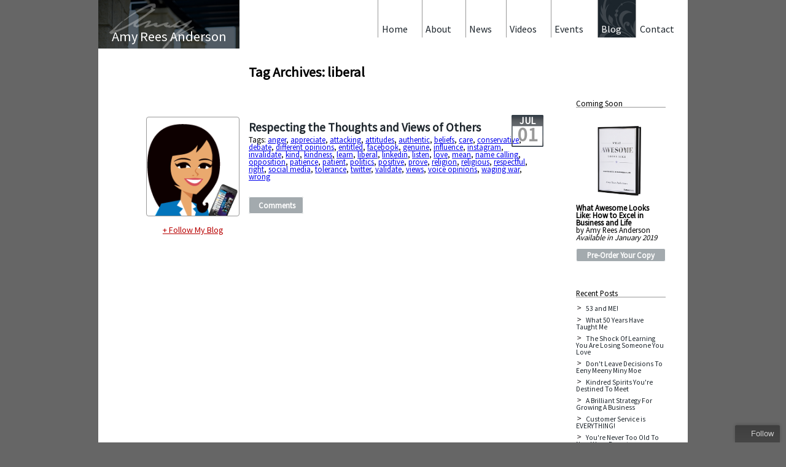

--- FILE ---
content_type: text/html; charset=UTF-8
request_url: http://www.amyreesanderson.com/blog/tag/liberal/
body_size: 10976
content:
<!DOCTYPE html>
<html lang="en-US">
<head>
<meta http-equiv="X-UA-Compatible" content="IE=edge" >
<meta http-equiv="content-type" content="text/html; charset="UTF-8" />
<meta name="viewport" content="width=device-width" />
<title>liberal  |  Amy Rees Anderson&#039;s Blog</title>
<meta http-equiv="content-language" content="en">
<meta name="keywords" content="amy rees anderson, business blog, entrepreneur, businesswoman, angel investor, CEO " />
<meta name="description" content="" />
<meta property="og:image" content="https://www.amyreesanderson.com/blog/wp-content/uploads/2013/08/Amy_Rees_Anderson_blackberry-150x150.png"/>
<link rel="stylesheet" type="text/css" href="http://www.amyreesanderson.com/blog/wp-content/themes/blankslate/style.css" />
<title>liberal &#8211; Amy Rees Anderson&#039;s Blog</title>
<meta name='robots' content='max-image-preview:large' />
	<style>img:is([sizes="auto" i], [sizes^="auto," i]) { contain-intrinsic-size: 3000px 1500px }</style>
	<link rel="alternate" type="application/rss+xml" title="Amy Rees Anderson&#039;s Blog &raquo; Feed" href="https://www.amyreesanderson.com/blog/feed/" />
<link rel="alternate" type="application/rss+xml" title="Amy Rees Anderson&#039;s Blog &raquo; Comments Feed" href="https://www.amyreesanderson.com/blog/comments/feed/" />
<link rel="alternate" type="application/rss+xml" title="Amy Rees Anderson&#039;s Blog &raquo; liberal Tag Feed" href="https://www.amyreesanderson.com/blog/tag/liberal/feed/" />
		<!-- This site uses the Google Analytics by ExactMetrics plugin v8.8.0 - Using Analytics tracking - https://www.exactmetrics.com/ -->
		<!-- Note: ExactMetrics is not currently configured on this site. The site owner needs to authenticate with Google Analytics in the ExactMetrics settings panel. -->
					<!-- No tracking code set -->
				<!-- / Google Analytics by ExactMetrics -->
		<script type="text/javascript">
/* <![CDATA[ */
window._wpemojiSettings = {"baseUrl":"https:\/\/s.w.org\/images\/core\/emoji\/16.0.1\/72x72\/","ext":".png","svgUrl":"https:\/\/s.w.org\/images\/core\/emoji\/16.0.1\/svg\/","svgExt":".svg","source":{"concatemoji":"http:\/\/www.amyreesanderson.com\/blog\/wp-includes\/js\/wp-emoji-release.min.js?ver=6.8.3"}};
/*! This file is auto-generated */
!function(s,n){var o,i,e;function c(e){try{var t={supportTests:e,timestamp:(new Date).valueOf()};sessionStorage.setItem(o,JSON.stringify(t))}catch(e){}}function p(e,t,n){e.clearRect(0,0,e.canvas.width,e.canvas.height),e.fillText(t,0,0);var t=new Uint32Array(e.getImageData(0,0,e.canvas.width,e.canvas.height).data),a=(e.clearRect(0,0,e.canvas.width,e.canvas.height),e.fillText(n,0,0),new Uint32Array(e.getImageData(0,0,e.canvas.width,e.canvas.height).data));return t.every(function(e,t){return e===a[t]})}function u(e,t){e.clearRect(0,0,e.canvas.width,e.canvas.height),e.fillText(t,0,0);for(var n=e.getImageData(16,16,1,1),a=0;a<n.data.length;a++)if(0!==n.data[a])return!1;return!0}function f(e,t,n,a){switch(t){case"flag":return n(e,"\ud83c\udff3\ufe0f\u200d\u26a7\ufe0f","\ud83c\udff3\ufe0f\u200b\u26a7\ufe0f")?!1:!n(e,"\ud83c\udde8\ud83c\uddf6","\ud83c\udde8\u200b\ud83c\uddf6")&&!n(e,"\ud83c\udff4\udb40\udc67\udb40\udc62\udb40\udc65\udb40\udc6e\udb40\udc67\udb40\udc7f","\ud83c\udff4\u200b\udb40\udc67\u200b\udb40\udc62\u200b\udb40\udc65\u200b\udb40\udc6e\u200b\udb40\udc67\u200b\udb40\udc7f");case"emoji":return!a(e,"\ud83e\udedf")}return!1}function g(e,t,n,a){var r="undefined"!=typeof WorkerGlobalScope&&self instanceof WorkerGlobalScope?new OffscreenCanvas(300,150):s.createElement("canvas"),o=r.getContext("2d",{willReadFrequently:!0}),i=(o.textBaseline="top",o.font="600 32px Arial",{});return e.forEach(function(e){i[e]=t(o,e,n,a)}),i}function t(e){var t=s.createElement("script");t.src=e,t.defer=!0,s.head.appendChild(t)}"undefined"!=typeof Promise&&(o="wpEmojiSettingsSupports",i=["flag","emoji"],n.supports={everything:!0,everythingExceptFlag:!0},e=new Promise(function(e){s.addEventListener("DOMContentLoaded",e,{once:!0})}),new Promise(function(t){var n=function(){try{var e=JSON.parse(sessionStorage.getItem(o));if("object"==typeof e&&"number"==typeof e.timestamp&&(new Date).valueOf()<e.timestamp+604800&&"object"==typeof e.supportTests)return e.supportTests}catch(e){}return null}();if(!n){if("undefined"!=typeof Worker&&"undefined"!=typeof OffscreenCanvas&&"undefined"!=typeof URL&&URL.createObjectURL&&"undefined"!=typeof Blob)try{var e="postMessage("+g.toString()+"("+[JSON.stringify(i),f.toString(),p.toString(),u.toString()].join(",")+"));",a=new Blob([e],{type:"text/javascript"}),r=new Worker(URL.createObjectURL(a),{name:"wpTestEmojiSupports"});return void(r.onmessage=function(e){c(n=e.data),r.terminate(),t(n)})}catch(e){}c(n=g(i,f,p,u))}t(n)}).then(function(e){for(var t in e)n.supports[t]=e[t],n.supports.everything=n.supports.everything&&n.supports[t],"flag"!==t&&(n.supports.everythingExceptFlag=n.supports.everythingExceptFlag&&n.supports[t]);n.supports.everythingExceptFlag=n.supports.everythingExceptFlag&&!n.supports.flag,n.DOMReady=!1,n.readyCallback=function(){n.DOMReady=!0}}).then(function(){return e}).then(function(){var e;n.supports.everything||(n.readyCallback(),(e=n.source||{}).concatemoji?t(e.concatemoji):e.wpemoji&&e.twemoji&&(t(e.twemoji),t(e.wpemoji)))}))}((window,document),window._wpemojiSettings);
/* ]]> */
</script>
<style id='wp-emoji-styles-inline-css' type='text/css'>

	img.wp-smiley, img.emoji {
		display: inline !important;
		border: none !important;
		box-shadow: none !important;
		height: 1em !important;
		width: 1em !important;
		margin: 0 0.07em !important;
		vertical-align: -0.1em !important;
		background: none !important;
		padding: 0 !important;
	}
</style>
<link rel='stylesheet' id='wp-block-library-css' href='http://www.amyreesanderson.com/blog/wp-includes/css/dist/block-library/style.min.css?ver=6.8.3' type='text/css' media='all' />
<style id='classic-theme-styles-inline-css' type='text/css'>
/*! This file is auto-generated */
.wp-block-button__link{color:#fff;background-color:#32373c;border-radius:9999px;box-shadow:none;text-decoration:none;padding:calc(.667em + 2px) calc(1.333em + 2px);font-size:1.125em}.wp-block-file__button{background:#32373c;color:#fff;text-decoration:none}
</style>
<style id='global-styles-inline-css' type='text/css'>
:root{--wp--preset--aspect-ratio--square: 1;--wp--preset--aspect-ratio--4-3: 4/3;--wp--preset--aspect-ratio--3-4: 3/4;--wp--preset--aspect-ratio--3-2: 3/2;--wp--preset--aspect-ratio--2-3: 2/3;--wp--preset--aspect-ratio--16-9: 16/9;--wp--preset--aspect-ratio--9-16: 9/16;--wp--preset--color--black: #000000;--wp--preset--color--cyan-bluish-gray: #abb8c3;--wp--preset--color--white: #ffffff;--wp--preset--color--pale-pink: #f78da7;--wp--preset--color--vivid-red: #cf2e2e;--wp--preset--color--luminous-vivid-orange: #ff6900;--wp--preset--color--luminous-vivid-amber: #fcb900;--wp--preset--color--light-green-cyan: #7bdcb5;--wp--preset--color--vivid-green-cyan: #00d084;--wp--preset--color--pale-cyan-blue: #8ed1fc;--wp--preset--color--vivid-cyan-blue: #0693e3;--wp--preset--color--vivid-purple: #9b51e0;--wp--preset--gradient--vivid-cyan-blue-to-vivid-purple: linear-gradient(135deg,rgba(6,147,227,1) 0%,rgb(155,81,224) 100%);--wp--preset--gradient--light-green-cyan-to-vivid-green-cyan: linear-gradient(135deg,rgb(122,220,180) 0%,rgb(0,208,130) 100%);--wp--preset--gradient--luminous-vivid-amber-to-luminous-vivid-orange: linear-gradient(135deg,rgba(252,185,0,1) 0%,rgba(255,105,0,1) 100%);--wp--preset--gradient--luminous-vivid-orange-to-vivid-red: linear-gradient(135deg,rgba(255,105,0,1) 0%,rgb(207,46,46) 100%);--wp--preset--gradient--very-light-gray-to-cyan-bluish-gray: linear-gradient(135deg,rgb(238,238,238) 0%,rgb(169,184,195) 100%);--wp--preset--gradient--cool-to-warm-spectrum: linear-gradient(135deg,rgb(74,234,220) 0%,rgb(151,120,209) 20%,rgb(207,42,186) 40%,rgb(238,44,130) 60%,rgb(251,105,98) 80%,rgb(254,248,76) 100%);--wp--preset--gradient--blush-light-purple: linear-gradient(135deg,rgb(255,206,236) 0%,rgb(152,150,240) 100%);--wp--preset--gradient--blush-bordeaux: linear-gradient(135deg,rgb(254,205,165) 0%,rgb(254,45,45) 50%,rgb(107,0,62) 100%);--wp--preset--gradient--luminous-dusk: linear-gradient(135deg,rgb(255,203,112) 0%,rgb(199,81,192) 50%,rgb(65,88,208) 100%);--wp--preset--gradient--pale-ocean: linear-gradient(135deg,rgb(255,245,203) 0%,rgb(182,227,212) 50%,rgb(51,167,181) 100%);--wp--preset--gradient--electric-grass: linear-gradient(135deg,rgb(202,248,128) 0%,rgb(113,206,126) 100%);--wp--preset--gradient--midnight: linear-gradient(135deg,rgb(2,3,129) 0%,rgb(40,116,252) 100%);--wp--preset--font-size--small: 13px;--wp--preset--font-size--medium: 20px;--wp--preset--font-size--large: 36px;--wp--preset--font-size--x-large: 42px;--wp--preset--spacing--20: 0.44rem;--wp--preset--spacing--30: 0.67rem;--wp--preset--spacing--40: 1rem;--wp--preset--spacing--50: 1.5rem;--wp--preset--spacing--60: 2.25rem;--wp--preset--spacing--70: 3.38rem;--wp--preset--spacing--80: 5.06rem;--wp--preset--shadow--natural: 6px 6px 9px rgba(0, 0, 0, 0.2);--wp--preset--shadow--deep: 12px 12px 50px rgba(0, 0, 0, 0.4);--wp--preset--shadow--sharp: 6px 6px 0px rgba(0, 0, 0, 0.2);--wp--preset--shadow--outlined: 6px 6px 0px -3px rgba(255, 255, 255, 1), 6px 6px rgba(0, 0, 0, 1);--wp--preset--shadow--crisp: 6px 6px 0px rgba(0, 0, 0, 1);}:where(.is-layout-flex){gap: 0.5em;}:where(.is-layout-grid){gap: 0.5em;}body .is-layout-flex{display: flex;}.is-layout-flex{flex-wrap: wrap;align-items: center;}.is-layout-flex > :is(*, div){margin: 0;}body .is-layout-grid{display: grid;}.is-layout-grid > :is(*, div){margin: 0;}:where(.wp-block-columns.is-layout-flex){gap: 2em;}:where(.wp-block-columns.is-layout-grid){gap: 2em;}:where(.wp-block-post-template.is-layout-flex){gap: 1.25em;}:where(.wp-block-post-template.is-layout-grid){gap: 1.25em;}.has-black-color{color: var(--wp--preset--color--black) !important;}.has-cyan-bluish-gray-color{color: var(--wp--preset--color--cyan-bluish-gray) !important;}.has-white-color{color: var(--wp--preset--color--white) !important;}.has-pale-pink-color{color: var(--wp--preset--color--pale-pink) !important;}.has-vivid-red-color{color: var(--wp--preset--color--vivid-red) !important;}.has-luminous-vivid-orange-color{color: var(--wp--preset--color--luminous-vivid-orange) !important;}.has-luminous-vivid-amber-color{color: var(--wp--preset--color--luminous-vivid-amber) !important;}.has-light-green-cyan-color{color: var(--wp--preset--color--light-green-cyan) !important;}.has-vivid-green-cyan-color{color: var(--wp--preset--color--vivid-green-cyan) !important;}.has-pale-cyan-blue-color{color: var(--wp--preset--color--pale-cyan-blue) !important;}.has-vivid-cyan-blue-color{color: var(--wp--preset--color--vivid-cyan-blue) !important;}.has-vivid-purple-color{color: var(--wp--preset--color--vivid-purple) !important;}.has-black-background-color{background-color: var(--wp--preset--color--black) !important;}.has-cyan-bluish-gray-background-color{background-color: var(--wp--preset--color--cyan-bluish-gray) !important;}.has-white-background-color{background-color: var(--wp--preset--color--white) !important;}.has-pale-pink-background-color{background-color: var(--wp--preset--color--pale-pink) !important;}.has-vivid-red-background-color{background-color: var(--wp--preset--color--vivid-red) !important;}.has-luminous-vivid-orange-background-color{background-color: var(--wp--preset--color--luminous-vivid-orange) !important;}.has-luminous-vivid-amber-background-color{background-color: var(--wp--preset--color--luminous-vivid-amber) !important;}.has-light-green-cyan-background-color{background-color: var(--wp--preset--color--light-green-cyan) !important;}.has-vivid-green-cyan-background-color{background-color: var(--wp--preset--color--vivid-green-cyan) !important;}.has-pale-cyan-blue-background-color{background-color: var(--wp--preset--color--pale-cyan-blue) !important;}.has-vivid-cyan-blue-background-color{background-color: var(--wp--preset--color--vivid-cyan-blue) !important;}.has-vivid-purple-background-color{background-color: var(--wp--preset--color--vivid-purple) !important;}.has-black-border-color{border-color: var(--wp--preset--color--black) !important;}.has-cyan-bluish-gray-border-color{border-color: var(--wp--preset--color--cyan-bluish-gray) !important;}.has-white-border-color{border-color: var(--wp--preset--color--white) !important;}.has-pale-pink-border-color{border-color: var(--wp--preset--color--pale-pink) !important;}.has-vivid-red-border-color{border-color: var(--wp--preset--color--vivid-red) !important;}.has-luminous-vivid-orange-border-color{border-color: var(--wp--preset--color--luminous-vivid-orange) !important;}.has-luminous-vivid-amber-border-color{border-color: var(--wp--preset--color--luminous-vivid-amber) !important;}.has-light-green-cyan-border-color{border-color: var(--wp--preset--color--light-green-cyan) !important;}.has-vivid-green-cyan-border-color{border-color: var(--wp--preset--color--vivid-green-cyan) !important;}.has-pale-cyan-blue-border-color{border-color: var(--wp--preset--color--pale-cyan-blue) !important;}.has-vivid-cyan-blue-border-color{border-color: var(--wp--preset--color--vivid-cyan-blue) !important;}.has-vivid-purple-border-color{border-color: var(--wp--preset--color--vivid-purple) !important;}.has-vivid-cyan-blue-to-vivid-purple-gradient-background{background: var(--wp--preset--gradient--vivid-cyan-blue-to-vivid-purple) !important;}.has-light-green-cyan-to-vivid-green-cyan-gradient-background{background: var(--wp--preset--gradient--light-green-cyan-to-vivid-green-cyan) !important;}.has-luminous-vivid-amber-to-luminous-vivid-orange-gradient-background{background: var(--wp--preset--gradient--luminous-vivid-amber-to-luminous-vivid-orange) !important;}.has-luminous-vivid-orange-to-vivid-red-gradient-background{background: var(--wp--preset--gradient--luminous-vivid-orange-to-vivid-red) !important;}.has-very-light-gray-to-cyan-bluish-gray-gradient-background{background: var(--wp--preset--gradient--very-light-gray-to-cyan-bluish-gray) !important;}.has-cool-to-warm-spectrum-gradient-background{background: var(--wp--preset--gradient--cool-to-warm-spectrum) !important;}.has-blush-light-purple-gradient-background{background: var(--wp--preset--gradient--blush-light-purple) !important;}.has-blush-bordeaux-gradient-background{background: var(--wp--preset--gradient--blush-bordeaux) !important;}.has-luminous-dusk-gradient-background{background: var(--wp--preset--gradient--luminous-dusk) !important;}.has-pale-ocean-gradient-background{background: var(--wp--preset--gradient--pale-ocean) !important;}.has-electric-grass-gradient-background{background: var(--wp--preset--gradient--electric-grass) !important;}.has-midnight-gradient-background{background: var(--wp--preset--gradient--midnight) !important;}.has-small-font-size{font-size: var(--wp--preset--font-size--small) !important;}.has-medium-font-size{font-size: var(--wp--preset--font-size--medium) !important;}.has-large-font-size{font-size: var(--wp--preset--font-size--large) !important;}.has-x-large-font-size{font-size: var(--wp--preset--font-size--x-large) !important;}
:where(.wp-block-post-template.is-layout-flex){gap: 1.25em;}:where(.wp-block-post-template.is-layout-grid){gap: 1.25em;}
:where(.wp-block-columns.is-layout-flex){gap: 2em;}:where(.wp-block-columns.is-layout-grid){gap: 2em;}
:root :where(.wp-block-pullquote){font-size: 1.5em;line-height: 1.6;}
</style>
<script type="text/javascript" src="http://www.amyreesanderson.com/blog/wp-includes/js/jquery/jquery.min.js?ver=3.7.1" id="jquery-core-js"></script>
<script type="text/javascript" src="http://www.amyreesanderson.com/blog/wp-includes/js/jquery/jquery-migrate.min.js?ver=3.4.1" id="jquery-migrate-js"></script>
<link rel="https://api.w.org/" href="https://www.amyreesanderson.com/blog/wp-json/" /><link rel="alternate" title="JSON" type="application/json" href="https://www.amyreesanderson.com/blog/wp-json/wp/v2/tags/6658" /><link rel="EditURI" type="application/rsd+xml" title="RSD" href="https://www.amyreesanderson.com/blog/xmlrpc.php?rsd" />
<meta name="generator" content="WordPress 6.8.3" />
<link href='https://fonts.googleapis.com/css?family=Source+Sans+Pro' rel='stylesheet' type='text/css'>
<script charset="utf-8" src="https://widgets.twimg.com/j/2/widget.js"></script>
<script type="text/javascript" src="https://ajax.googleapis.com/ajax/libs/jquery/1.7.0/jquery.min.js"></script>

<!--[if lt IE 9]>
	<script type="text/javascript" src="https://www.amyreesanderson.com/script/mediaqueries.js"></script>
	<script src="//html5shim.googlecode.com/svn/trunk/html5.js"></script>
	<style>#main-nav{display:none;}</style>
<![endif]-->
<!--[if IE]>
	<style>.entry-meta{top:8px;}</style>
<![endif]-->

<script type="text/javascript">var addthis_config = {"data_track_addressbar":true};</script>
<script type="text/javascript" src="https://s7.addthis.com/js/300/addthis_widget.js#pubid=ra-504785954fed9a3e"></script>

<script>
	 // DOM ready
	 $(function() {
	   
      // Create the dropdown base
      $("<select />").appendTo("#main-nav");
      
      // Create default option "Go to..."
      $("<option />", {
         "selected": "selected",
         "value"   : "",
         "text"    : "Go to..."
      }).appendTo("#main-nav select");
      
      // Populate dropdown with menu items
      $("#main-nav a").each(function() {
       var el = $(this);
       $("<option />", {
           "value"   : el.attr("href"),
           "text"    : el.text()
       }).appendTo("#main-nav select");
      });
      
	   // To make dropdown actually work
	   // To make more unobtrusive: https://css-tricks.com/4064-unobtrusive-page-changer/
      $("#main-nav select").change(function() {
        window.location = $(this).find("option:selected").val();
      });
	 
	 });
	</script>

<SCRIPT TYPE="text/javascript">
<!--
function popup(mylink, windowname)
{
if (! window.focus)return true;
var href;
if (typeof(mylink) == 'string')
   href=mylink;
else
   href=mylink.href;
window.open(href, windowname, 'width=700,height=500,scrollbars=yes');
return false;
}
//-->
</SCRIPT>

<script type="text/javascript">
function recordOutboundLink(link, category, action) {
try {
var myTracker=_gat._getTrackerByName();
_gaq.push(['myTracker._trackEvent', category , action ]);
setTimeout('document.location = "' + link.href + '"', 100)
}catch(err){}
}
</script>

</head>
<body class="archive tag tag-liberal tag-6658 wp-theme-blankslate">
<div class="wrapper" >
<div class="mobi-header">
    	<h1>Amy Rees Anderson</h1>
    </div>
    <div id="main-nav">
        <ul> 
            <li><a href="https://www.amyreesanderson.com/index.html">Home</a></li> 		 
            <li><a href="https://www.amyreesanderson.com/about.html">About</a></li>
            <li><a href="https://www.amyreesanderson.com/news.html">News</a></li> 
            <li><a href="https://www.amyreesanderson.com/videos.html">Videos</a></li> 
            <li><a href="https://www.amyreesanderson.com/events.html">Events</a></li> 
            <li><a href="https://www.amyreesanderson.com/blog/">Blog</a></li> 
            <li><a href="https://www.amyreesanderson.com/contact.html">Contact</a></li>             
        </ul>
    </div>

   <div class="left-col">

    <div class="logo">
    	<img src="/img/amy-secondary-hero.jpg"/>
        <h1>Amy Rees Anderson</h1>
    </div>

<div class="amy-avatar">
	<img src="https://www.amyreesanderson.com/blog/wp-content/uploads/2013/08/Amy_Rees_Anderson_blackberry-150x150.png"/><br/ >
	<a href="https://feedburner.google.com/fb/a/mailverify?uri=AmyReesAndersonsBlog&amp;loc=en_US" style="color:#B80000;font-family:Source Sans Pro;margin-top:12px;font-size:14px;display:block;text-align:center;" target="_blank" onClick="return popup(this, 'notes')" onClick="_gaq.push(['_trackEvent', 'subscribe', 'Follow-Blog']);">+ Follow My Blog</a>
</div>

    </div>

    <div class="wide-col">

    <div class="menu" > 
        <a href="https://www.amyreesanderson.com/contact.html" id="item"><div>Contact</div></a>
        <a href="https://www.amyreesanderson.com/blog/" id="selected"><div>Blog</div></a> 
        <a href="https://www.amyreesanderson.com/events.html" id="item"><div>Events</div></a>
        <a href="https://www.amyreesanderson.com/videos.html" id="item"><div>Videos</div></a>
        <a href="https://www.amyreesanderson.com/news.html" id="item"><div>News</div></a>
        <a href="https://www.amyreesanderson.com/about.html" id="item"><div>About</div></a>
		<a href="https://www.amyreesanderson.com/index.html" id="item"><div>Home</div></a> 
    </div>

<div class="content">
<section id="wp-branding">
<div id="blog-title"><a href="https://www.amyreesanderson.com/blog/" title="Amy Rees Anderson&#039;s Blog" rel="home">Amy Rees Anderson&#039;s Blog</a></div>
<div id="blog-description"></div>
</section>
<div id="container"><section id="content" role="main">
<header class="header">
<h1 class="entry-title">Tag Archives: liberal</h1>
</header>
<article id="post-5740" class="post-5740 post type-post status-publish format-standard has-post-thumbnail hentry category-uncategorized tag-anger tag-appreciate tag-attacking tag-attitudes tag-authentic tag-beliefs tag-care tag-conservative tag-debate tag-different-opinions tag-entitled tag-facebook tag-genuine tag-influence tag-instagram tag-invalidate tag-kind tag-kindness tag-learn tag-liberal tag-linkedin tag-listen tag-love tag-mean tag-name-calling tag-opposition tag-patience tag-patient tag-politics tag-positive tag-prove tag-religion tag-religious tag-respectful tag-right tag-social-media tag-tolerance tag-twitter tag-validate tag-views tag-voice-opinions tag-waging-war tag-wrong">

<header>

<h2 class="entry-title"><a href="https://www.amyreesanderson.com/blog/respecting-the-thoughts-and-views-of-others/" title="Respecting the Thoughts and Views of Others" rel="bookmark">Respecting the Thoughts and Views of Others</a></h2> 

<section class="entry-meta">

<span class="entry-date"><title="Jul-01">Jul</span><span class="entry-date-day"><br />01</span>

</section>
</header>

<section class="entry-summary">
<p>I get that when people are passionate about their beliefs they want to share them with others and I think that is an awesome thing if it’s done in a positive way! In all my years of being a leader in the business world I have never once seen anyone be influenced by angry words [&hellip;]</p>
</section>
<footer class="entry-footer">

<span class="cat-links">Categories: <a href="https://www.amyreesanderson.com/blog/category/uncategorized/" rel="category tag">Uncategorized</a></span>

<span class="tag-links">Tags: <a href="https://www.amyreesanderson.com/blog/tag/anger/" rel="tag">anger</a>, <a href="https://www.amyreesanderson.com/blog/tag/appreciate/" rel="tag">appreciate</a>, <a href="https://www.amyreesanderson.com/blog/tag/attacking/" rel="tag">attacking</a>, <a href="https://www.amyreesanderson.com/blog/tag/attitudes/" rel="tag">attitudes</a>, <a href="https://www.amyreesanderson.com/blog/tag/authentic/" rel="tag">authentic</a>, <a href="https://www.amyreesanderson.com/blog/tag/beliefs/" rel="tag">beliefs</a>, <a href="https://www.amyreesanderson.com/blog/tag/care/" rel="tag">care</a>, <a href="https://www.amyreesanderson.com/blog/tag/conservative/" rel="tag">conservative</a>, <a href="https://www.amyreesanderson.com/blog/tag/debate/" rel="tag">debate</a>, <a href="https://www.amyreesanderson.com/blog/tag/different-opinions/" rel="tag">different opinions</a>, <a href="https://www.amyreesanderson.com/blog/tag/entitled/" rel="tag">entitled</a>, <a href="https://www.amyreesanderson.com/blog/tag/facebook/" rel="tag">facebook</a>, <a href="https://www.amyreesanderson.com/blog/tag/genuine/" rel="tag">genuine</a>, <a href="https://www.amyreesanderson.com/blog/tag/influence/" rel="tag">influence</a>, <a href="https://www.amyreesanderson.com/blog/tag/instagram/" rel="tag">instagram</a>, <a href="https://www.amyreesanderson.com/blog/tag/invalidate/" rel="tag">invalidate</a>, <a href="https://www.amyreesanderson.com/blog/tag/kind/" rel="tag">kind</a>, <a href="https://www.amyreesanderson.com/blog/tag/kindness/" rel="tag">kindness</a>, <a href="https://www.amyreesanderson.com/blog/tag/learn/" rel="tag">learn</a>, <a href="https://www.amyreesanderson.com/blog/tag/liberal/" rel="tag">liberal</a>, <a href="https://www.amyreesanderson.com/blog/tag/linkedin/" rel="tag">linkedin</a>, <a href="https://www.amyreesanderson.com/blog/tag/listen/" rel="tag">listen</a>, <a href="https://www.amyreesanderson.com/blog/tag/love/" rel="tag">love</a>, <a href="https://www.amyreesanderson.com/blog/tag/mean/" rel="tag">mean</a>, <a href="https://www.amyreesanderson.com/blog/tag/name-calling/" rel="tag">name calling</a>, <a href="https://www.amyreesanderson.com/blog/tag/opposition/" rel="tag">opposition</a>, <a href="https://www.amyreesanderson.com/blog/tag/patience/" rel="tag">patience</a>, <a href="https://www.amyreesanderson.com/blog/tag/patient/" rel="tag">patient</a>, <a href="https://www.amyreesanderson.com/blog/tag/politics/" rel="tag">politics</a>, <a href="https://www.amyreesanderson.com/blog/tag/positive/" rel="tag">positive</a>, <a href="https://www.amyreesanderson.com/blog/tag/prove/" rel="tag">prove</a>, <a href="https://www.amyreesanderson.com/blog/tag/religion/" rel="tag">religion</a>, <a href="https://www.amyreesanderson.com/blog/tag/religious/" rel="tag">religious</a>, <a href="https://www.amyreesanderson.com/blog/tag/respectful/" rel="tag">respectful</a>, <a href="https://www.amyreesanderson.com/blog/tag/right/" rel="tag">right</a>, <a href="https://www.amyreesanderson.com/blog/tag/social-media/" rel="tag">social media</a>, <a href="https://www.amyreesanderson.com/blog/tag/tolerance/" rel="tag">tolerance</a>, <a href="https://www.amyreesanderson.com/blog/tag/twitter/" rel="tag">twitter</a>, <a href="https://www.amyreesanderson.com/blog/tag/validate/" rel="tag">validate</a>, <a href="https://www.amyreesanderson.com/blog/tag/views/" rel="tag">views</a>, <a href="https://www.amyreesanderson.com/blog/tag/voice-opinions/" rel="tag">voice opinions</a>, <a href="https://www.amyreesanderson.com/blog/tag/waging-war/" rel="tag">waging war</a>, <a href="https://www.amyreesanderson.com/blog/tag/wrong/" rel="tag">wrong</a></span>

<span class="meta-sep"><br/><br/></span> <span class="comments-link"><a href="https://www.amyreesanderson.com/blog/respecting-the-thoughts-and-views-of-others/#comments">Comments</a></span>
</footer> 
</article></section>
</div>
</div>
        <div class="right-col">
			Coming Soon
		<div class="right-box book">
			<img src="/img/What-Awesome-Looks-Like.png">
			<div><b>What Awesome Looks Like: How to Excel in Business and Life</b><div>by Amy Rees Anderson</div></div>
			<div><i>Available in January 2019</i></div>
			<div><a class="book-link" href="https://www.amazon.com/What-Awesome-Looks-Like-Business/dp/1946633763">Pre-Order Your Copy</a></div>
		</div>
	Recent Posts
		<div class="right-box-nobg" id="recent" >
	
		<ul>
			<li><a href="https://www.amyreesanderson.com/blog/53-and-me/" title="Look 53 and ME!" >53 and ME!</a> </li> <li><a href="https://www.amyreesanderson.com/blog/what-50-years-have-taught-me/" title="Look What 50 Years Have Taught Me" >What 50 Years Have Taught Me</a> </li> <li><a href="https://www.amyreesanderson.com/blog/the-shock-of-learning-you-are-losing-someone-you-love/" title="Look The Shock Of Learning You Are Losing Someone You Love" >The Shock Of Learning You Are Losing Someone You Love</a> </li> <li><a href="https://www.amyreesanderson.com/blog/dont-leave-decisions-to-eeny-meeny-miny-moe/" title="Look Don&#039;t Leave Decisions To Eeny Meeny Miny Moe" >Don't Leave Decisions To Eeny Meeny Miny Moe</a> </li> <li><a href="https://www.amyreesanderson.com/blog/kindred-spirits-youre-destined-to-meet/" title="Look Kindred Spirits You&#039;re Destined To Meet" >Kindred Spirits You're Destined To Meet</a> </li> <li><a href="https://www.amyreesanderson.com/blog/a-brilliant-strategy-for-growing-a-business/" title="Look A Brilliant Strategy For Growing A Business" >A Brilliant Strategy For Growing A Business</a> </li> <li><a href="https://www.amyreesanderson.com/blog/customer-service-is-everything/" title="Look Customer Service is EVERYTHING!" >Customer Service is EVERYTHING!</a> </li> <li><a href="https://www.amyreesanderson.com/blog/youre-never-too-old-to-need-your-parents/" title="Look You&#039;re Never Too Old To Need Your Parents" >You're Never Too Old To Need Your Parents</a> </li> <li><a href="https://www.amyreesanderson.com/blog/valuable-advice-for-husbands/" title="Look Valuable Advice For Husbands" >Valuable Advice For Husbands</a> </li> <li><a href="https://www.amyreesanderson.com/blog/when-good-people-come-together-great-things-happen/" title="Look When Good People Come Together, Great Things Happen" >When Good People Come Together, Great Things Happen</a> </li> 		</ul>
		</div>
		<div class="clear"></div>
	Archives
		<div class="right-box-nobg" id="archive">

			<ul>
				<li><a href='https://www.amyreesanderson.com/blog/2024/09/'>September 2024</a></li>
	<li><a href='https://www.amyreesanderson.com/blog/2021/09/'>September 2021</a></li>
	<li><a href='https://www.amyreesanderson.com/blog/2021/03/'>March 2021</a></li>
	<li><a href='https://www.amyreesanderson.com/blog/2021/02/'>February 2021</a></li>
	<li><a href='https://www.amyreesanderson.com/blog/2021/01/'>January 2021</a></li>
	<li><a href='https://www.amyreesanderson.com/blog/2020/12/'>December 2020</a></li>
	<li><a href='https://www.amyreesanderson.com/blog/2020/11/'>November 2020</a></li>
	<li><a href='https://www.amyreesanderson.com/blog/2020/10/'>October 2020</a></li>
	<li><a href='https://www.amyreesanderson.com/blog/2020/09/'>September 2020</a></li>
	<li><a href='https://www.amyreesanderson.com/blog/2020/08/'>August 2020</a></li>
	<li><a href='https://www.amyreesanderson.com/blog/2020/07/'>July 2020</a></li>
	<li><a href='https://www.amyreesanderson.com/blog/2020/06/'>June 2020</a></li>
	<li><a href='https://www.amyreesanderson.com/blog/2020/05/'>May 2020</a></li>
	<li><a href='https://www.amyreesanderson.com/blog/2020/04/'>April 2020</a></li>
	<li><a href='https://www.amyreesanderson.com/blog/2020/03/'>March 2020</a></li>
	<li><a href='https://www.amyreesanderson.com/blog/2020/02/'>February 2020</a></li>
	<li><a href='https://www.amyreesanderson.com/blog/2020/01/'>January 2020</a></li>
	<li><a href='https://www.amyreesanderson.com/blog/2019/12/'>December 2019</a></li>
	<li><a href='https://www.amyreesanderson.com/blog/2019/11/'>November 2019</a></li>
	<li><a href='https://www.amyreesanderson.com/blog/2019/10/'>October 2019</a></li>
	<li><a href='https://www.amyreesanderson.com/blog/2019/09/'>September 2019</a></li>
	<li><a href='https://www.amyreesanderson.com/blog/2019/08/'>August 2019</a></li>
	<li><a href='https://www.amyreesanderson.com/blog/2019/07/'>July 2019</a></li>
	<li><a href='https://www.amyreesanderson.com/blog/2019/06/'>June 2019</a></li>
	<li><a href='https://www.amyreesanderson.com/blog/2019/05/'>May 2019</a></li>
	<li><a href='https://www.amyreesanderson.com/blog/2019/04/'>April 2019</a></li>
	<li><a href='https://www.amyreesanderson.com/blog/2019/03/'>March 2019</a></li>
	<li><a href='https://www.amyreesanderson.com/blog/2019/02/'>February 2019</a></li>
	<li><a href='https://www.amyreesanderson.com/blog/2019/01/'>January 2019</a></li>
	<li><a href='https://www.amyreesanderson.com/blog/2018/12/'>December 2018</a></li>
	<li><a href='https://www.amyreesanderson.com/blog/2018/11/'>November 2018</a></li>
	<li><a href='https://www.amyreesanderson.com/blog/2018/10/'>October 2018</a></li>
	<li><a href='https://www.amyreesanderson.com/blog/2018/09/'>September 2018</a></li>
	<li><a href='https://www.amyreesanderson.com/blog/2018/08/'>August 2018</a></li>
	<li><a href='https://www.amyreesanderson.com/blog/2018/07/'>July 2018</a></li>
	<li><a href='https://www.amyreesanderson.com/blog/2018/06/'>June 2018</a></li>
	<li><a href='https://www.amyreesanderson.com/blog/2018/05/'>May 2018</a></li>
	<li><a href='https://www.amyreesanderson.com/blog/2018/04/'>April 2018</a></li>
	<li><a href='https://www.amyreesanderson.com/blog/2018/03/'>March 2018</a></li>
	<li><a href='https://www.amyreesanderson.com/blog/2018/02/'>February 2018</a></li>
	<li><a href='https://www.amyreesanderson.com/blog/2018/01/'>January 2018</a></li>
	<li><a href='https://www.amyreesanderson.com/blog/2017/12/'>December 2017</a></li>
	<li><a href='https://www.amyreesanderson.com/blog/2017/11/'>November 2017</a></li>
	<li><a href='https://www.amyreesanderson.com/blog/2017/10/'>October 2017</a></li>
	<li><a href='https://www.amyreesanderson.com/blog/2017/09/'>September 2017</a></li>
	<li><a href='https://www.amyreesanderson.com/blog/2017/08/'>August 2017</a></li>
	<li><a href='https://www.amyreesanderson.com/blog/2017/07/'>July 2017</a></li>
	<li><a href='https://www.amyreesanderson.com/blog/2017/06/'>June 2017</a></li>
	<li><a href='https://www.amyreesanderson.com/blog/2017/05/'>May 2017</a></li>
	<li><a href='https://www.amyreesanderson.com/blog/2017/04/'>April 2017</a></li>
	<li><a href='https://www.amyreesanderson.com/blog/2017/03/'>March 2017</a></li>
	<li><a href='https://www.amyreesanderson.com/blog/2017/02/'>February 2017</a></li>
	<li><a href='https://www.amyreesanderson.com/blog/2017/01/'>January 2017</a></li>
	<li><a href='https://www.amyreesanderson.com/blog/2016/12/'>December 2016</a></li>
	<li><a href='https://www.amyreesanderson.com/blog/2016/11/'>November 2016</a></li>
	<li><a href='https://www.amyreesanderson.com/blog/2016/10/'>October 2016</a></li>
	<li><a href='https://www.amyreesanderson.com/blog/2016/09/'>September 2016</a></li>
	<li><a href='https://www.amyreesanderson.com/blog/2016/08/'>August 2016</a></li>
	<li><a href='https://www.amyreesanderson.com/blog/2016/07/'>July 2016</a></li>
	<li><a href='https://www.amyreesanderson.com/blog/2016/06/'>June 2016</a></li>
	<li><a href='https://www.amyreesanderson.com/blog/2016/05/'>May 2016</a></li>
	<li><a href='https://www.amyreesanderson.com/blog/2016/04/'>April 2016</a></li>
	<li><a href='https://www.amyreesanderson.com/blog/2016/03/'>March 2016</a></li>
	<li><a href='https://www.amyreesanderson.com/blog/2016/02/'>February 2016</a></li>
	<li><a href='https://www.amyreesanderson.com/blog/2016/01/'>January 2016</a></li>
	<li><a href='https://www.amyreesanderson.com/blog/2015/12/'>December 2015</a></li>
	<li><a href='https://www.amyreesanderson.com/blog/2015/11/'>November 2015</a></li>
	<li><a href='https://www.amyreesanderson.com/blog/2015/10/'>October 2015</a></li>
	<li><a href='https://www.amyreesanderson.com/blog/2015/09/'>September 2015</a></li>
	<li><a href='https://www.amyreesanderson.com/blog/2015/08/'>August 2015</a></li>
	<li><a href='https://www.amyreesanderson.com/blog/2015/07/'>July 2015</a></li>
	<li><a href='https://www.amyreesanderson.com/blog/2015/06/'>June 2015</a></li>
	<li><a href='https://www.amyreesanderson.com/blog/2015/05/'>May 2015</a></li>
	<li><a href='https://www.amyreesanderson.com/blog/2015/04/'>April 2015</a></li>
	<li><a href='https://www.amyreesanderson.com/blog/2015/03/'>March 2015</a></li>
	<li><a href='https://www.amyreesanderson.com/blog/2015/02/'>February 2015</a></li>
	<li><a href='https://www.amyreesanderson.com/blog/2015/01/'>January 2015</a></li>
	<li><a href='https://www.amyreesanderson.com/blog/2014/12/'>December 2014</a></li>
	<li><a href='https://www.amyreesanderson.com/blog/2014/11/'>November 2014</a></li>
	<li><a href='https://www.amyreesanderson.com/blog/2014/10/'>October 2014</a></li>
	<li><a href='https://www.amyreesanderson.com/blog/2014/09/'>September 2014</a></li>
	<li><a href='https://www.amyreesanderson.com/blog/2014/08/'>August 2014</a></li>
	<li><a href='https://www.amyreesanderson.com/blog/2014/07/'>July 2014</a></li>
	<li><a href='https://www.amyreesanderson.com/blog/2014/06/'>June 2014</a></li>
	<li><a href='https://www.amyreesanderson.com/blog/2014/05/'>May 2014</a></li>
	<li><a href='https://www.amyreesanderson.com/blog/2014/04/'>April 2014</a></li>
	<li><a href='https://www.amyreesanderson.com/blog/2014/03/'>March 2014</a></li>
	<li><a href='https://www.amyreesanderson.com/blog/2014/02/'>February 2014</a></li>
	<li><a href='https://www.amyreesanderson.com/blog/2014/01/'>January 2014</a></li>
	<li><a href='https://www.amyreesanderson.com/blog/2013/12/'>December 2013</a></li>
	<li><a href='https://www.amyreesanderson.com/blog/2013/11/'>November 2013</a></li>
	<li><a href='https://www.amyreesanderson.com/blog/2013/10/'>October 2013</a></li>
	<li><a href='https://www.amyreesanderson.com/blog/2013/09/'>September 2013</a></li>
	<li><a href='https://www.amyreesanderson.com/blog/2013/08/'>August 2013</a></li>
	<li><a href='https://www.amyreesanderson.com/blog/2013/07/'>July 2013</a></li>
	<li><a href='https://www.amyreesanderson.com/blog/2013/06/'>June 2013</a></li>
	<li><a href='https://www.amyreesanderson.com/blog/2013/05/'>May 2013</a></li>
	<li><a href='https://www.amyreesanderson.com/blog/2013/04/'>April 2013</a></li>
	<li><a href='https://www.amyreesanderson.com/blog/2013/03/'>March 2013</a></li>
	<li><a href='https://www.amyreesanderson.com/blog/2013/02/'>February 2013</a></li>
	<li><a href='https://www.amyreesanderson.com/blog/2013/01/'>January 2013</a></li>
	<li><a href='https://www.amyreesanderson.com/blog/2012/12/'>December 2012</a></li>
	<li><a href='https://www.amyreesanderson.com/blog/2012/11/'>November 2012</a></li>
	<li><a href='https://www.amyreesanderson.com/blog/2012/10/'>October 2012</a></li>
	<li><a href='https://www.amyreesanderson.com/blog/2012/09/'>September 2012</a></li>
	<li><a href='https://www.amyreesanderson.com/blog/2012/08/'>August 2012</a></li>
	<li><a href='https://www.amyreesanderson.com/blog/2012/07/'>July 2012</a></li>
			</ul>
			<br />
			<form role="search" method="get" id="searchform" class="searchform" action="https://www.amyreesanderson.com/blog/">
				<div>
					<label class="screen-reader-text" for="s">Search for:</label>
					<input type="text" value="" name="s" id="s" />
					<input type="submit" id="searchsubmit" value="Search" />
				</div>
			</form>
		</div>
	<div class="clear"></div>
        Follow Me
        	<div class="right-box">
				<a href="http://www.twitter.com/amyreesanderson" class="twitter"></a> 
				<a href="http://www.facebook.com/#!/amyreesanderson" class="facebook"></a> 
				<a href="http://www.linkedin.com/in/amyreesanderson" class="linkedin"></a>                                        
            </div>
         RSS Feed
        	<div class="right-box">
            	<a href="https://www.amyreesanderson.com/blog/index.php?feed=rss2" class="subscribe"></a> 
                <p><strong>Subscribe</strong> to the RSS <br />feed for Amy's blog</p>        
            </div>            
         Awards
        	<div class="right-box">
			<img src="https://www.amyreesanderson.com/img/byu-cet-eofy.png" />
                	<img src="https://www.amyreesanderson.com/img/EnYEofY.png" />
            		<img src="https://www.amyreesanderson.com/img/CEOoftheYEAR.png" />         
            </div> 

<aside id="sidebar" role="complementary">
</aside></div>

<div class="clear"></div>

    <br />

    <br />

	<div class="footer">

    	<p>&copy; 2012 Amy Rees Anderson</p>

    	<ul>

            <li><a href="https://www.amyreesanderson.com/index.html">Home</a></li> 

            <li>|</li>

            <li><a href="https://www.amyreesanderson.com/sitemap.html">Sitemap</a></li>

            <li>|</li>

            <li><a href="https://www.amyreesanderson.com/blog/">Blog</a></li>

            <li>|</li>

            <li><a href="https://www.amyreesanderson.com/contact.html">Contact</a></li>

        </ul>

     </div>

<script type="speculationrules">
{"prefetch":[{"source":"document","where":{"and":[{"href_matches":"\/blog\/*"},{"not":{"href_matches":["\/blog\/wp-*.php","\/blog\/wp-admin\/*","\/blog\/wp-content\/uploads\/*","\/blog\/wp-content\/*","\/blog\/wp-content\/plugins\/*","\/blog\/wp-content\/themes\/blankslate\/*","\/blog\/*\\?(.+)"]}},{"not":{"selector_matches":"a[rel~=\"nofollow\"]"}},{"not":{"selector_matches":".no-prefetch, .no-prefetch a"}}]},"eagerness":"conservative"}]}
</script>
<style type="text/css" media="screen">
  #bit, #bit * {}
  #bit {
      bottom: -300px;
      font: 13px "Helvetica Neue",sans-serif;
      position: fixed;
      right: 10px;
      z-index: 999999;
      width: 230px;
  }
  
  .loggedout-follow-typekit {
      margin-right: 4.5em;
  }
  
  #bit a.bsub {
      background-color: #464646;
      background-image: -moz-linear-gradient(center bottom , #3F3F3F, #464646 5px);
      background: -webkit-gradient(linear, left top, left bottom, from(#3F3F3F), to(#464646));
      filter:  progid:DXImageTransform.Microsoft.gradient(startColorstr='#3F3F3F', endColorstr='#464646');    

      border: 0 none;
      box-shadow: 0 -1px 5px rgba(0, 0, 0, 0.2);
      color: #CCCCCC;
      display: block;
      float: right;
      font: 13px/28px "Helvetica Neue",sans-serif;
      letter-spacing: normal;
      outline-style: none;
      outline-width: 0;
      overflow: hidden;
      padding: 0 10px 0 8px;
      text-decoration: none !important;
      text-shadow: 0 -1px 0 #444444;
  }
  
  #bit a.bsub {
      border-radius: 2px 2px 0 0;
  }
  
  #bit a.bsub span {
      background-attachment: scroll;
      background-clip: border-box;
      background-color: transparent;
      background-image: url(https://www.amyreesanderson.com/blog/wp-content/plugins/follow-button-for-jetpack/plus.png);
      background-origin: padding-box;
      background-position: 2px 3px;
      background-repeat: no-repeat;
      background-size: 20% auto;
      padding-left: 18px;
  }
  
  #bit a:hover span, #bit a.bsub.open span {
      /*background-position: 0 -117px;*/
      color: #FFFFFF !important;
  }
  
  #bit a.bsub.open {
      background: none repeat scroll 0 0 #333333;
  }
  
  #bitsubscribe {
      background: none repeat scroll 0 0 #464646;
      border-radius: 2px 0 0 0;
      color: #FFFFFF;
      margin-top: 27px;
      padding: 15px;
      width: 200px;
      float: right;
      margin-top: 0;
  }
  
  div#bitsubscribe.open {
      box-shadow: 0 0 8px rgba(0, 0, 0, 0.5);
  }
  
  #bitsubscribe div {
      overflow: hidden;
  }
  
  #bit h3, #bit #bitsubscribe h3 {
      color: #FFFFFF;
      font-family: "Helvetica Neue",Helvetica,Arial,sans-serif;
      font-size: 20px;
      font-weight: 300;
      margin: 0 0 0.5em !important;
      text-align: left;
      text-shadow: 0 1px 0 #333333;
  }
  
  #bit #bitsubscribe p {
      color: #FFFFFF;
      font: 300 15px/1.3em "Helvetica Neue",Helvetica,Arial,sans-serif;
      margin: 0 0 1em;
      text-shadow: 0 1px 0 #333333;
  }
  
  #bitsubscribe p a {
      margin: 20px 0 0;
  }
  
  #bit #bitsubscribe p.bit-follow-count {
      font-size: 13px;
  }
  
  #bitsubscribe input[type="submit"] {
      -moz-transition: all 0.25s ease-in-out 0s;
      -webkit-transition: all 0.25s ease-in-out 0s;
      -o-transition: all 0.25s ease-in-out 0s;
      -ms-transition: all 0.25s ease-in-out 0s;
      transition: all 0.25s ease-in-out 0s;   
      background: -moz-linear-gradient(center top , #333333 0%, #111111 100%) repeat scroll 0 0 transparent;
      background: -webkit-gradient(linear, left top, left bottom, from(#333333), to(#111111));
      filter:  progid:DXImageTransform.Microsoft.gradient(startColorstr='#333333', endColorstr='#111111');    

      border: 1px solid #282828;
      border-radius: 11px 11px 11px 11px;
      box-shadow: 0 1px 0 #444444 inset;
      color: #CCCCCC;
      padding: 2px 20px;
      text-decoration: none;
      text-shadow: 0 1px 0 #000000;
  }
  
  #bitsubscribe input[type="submit"]:hover {
      background: -moz-linear-gradient(center top , #333333 0%, #222222 100%) repeat scroll 0 0 transparent;
      box-shadow: 0 1px 0 #4F4F4F inset;
      color: #FFFFFF;
      text-decoration: none;
  }
  
  #bitsubscribe input[type="submit"]:active {
      background: -moz-linear-gradient(center top , #111111 0%, #222222 100%) repeat scroll 0 0 transparent;
      box-shadow: 0 -1px 0 #333333 inset;
      color: #AAAAAA;
      text-decoration: none;
  }
  
  #bitsubscribe input[type="text"] {
      border-radius: 3px 3px 3px 3px;
      font: 300 15px "Helvetica Neue",Helvetica,Arial,sans-serif;
  }
  
  #bitsubscribe input[type="text"]:focus {
      border: 1px solid #000000;
  }
  
  #bitsubscribe.open {
      display: block;
  }
  
  #bsub-subscribe-button {
      margin: 0 auto;
      text-align: center;
  }
  
  #bitsubscribe #bsub-credit {
      border-top: 1px solid #3C3C3C;
      font: 11px "Helvetica Neue",sans-serif;
      margin: 0 0 -15px;
      padding: 7px 0;
      text-align: center;
  }
  
  #bitsubscribe #bsub-credit a {
      background: none repeat scroll 0 0 transparent;
      color: #AAAAAA;
      text-decoration: none;
      text-shadow: 0 1px 0 #262626;
  }
  
  #bitsubscribe #bsub-credit a:hover {
      background: none repeat scroll 0 0 transparent;
      color: #FFFFFF;
  }
</style>    

<script type="text/javascript" charset="utf-8">
  jQuery.extend(jQuery.easing, {
      easeOutCubic: function (x, t, b, c, d) {
          return c * ((t = t / d - 1) * t * t + 1) + b;
      }
  });
  jQuery(document).ready(function () {
      var isopen = false,
          bitHeight = jQuery('#bitsubscribe').height();
      setTimeout(function () {
          jQuery('#bit').animate({
              bottom: '-' + bitHeight - 30 + 'px'
          }, 200);
      }, 300);
      jQuery('#bit a.bsub').click(function () {
          if (!isopen) {
              isopen = true;
              jQuery('#bit a.bsub').addClass('open');
              jQuery('#bit #bitsubscribe').addClass('open')
              jQuery('#bit').stop();
              jQuery('#bit').animate({
                  bottom: '0px'
              }, {
                  duration: 400,
                  easing: "easeOutCubic"
              });
          } else {
              isopen = false;
              jQuery('#bit').stop();
              jQuery('#bit').animate({
                  bottom: '-' + bitHeight - 30 + 'px'
              }, 200, function () {
                  jQuery('#bit a.bsub').removeClass('open');
                  jQuery('#bit #bitsubscribe').removeClass('open');
              });
          }
      });
  });
</script>

<div id="bit" class="">
  <a class="bsub" href="javascript:void(0)"><span id='bsub-text'>Follow</span></a>
  
  <div id="bitsubscribe">
    <h3><label for="loggedout-follow-field">Follow Amy Rees Anderson&#039;s Blog</label></h3>
  <p>Get every new post delivered to your Inbox</p> 
    <p>Join other followers</p>
    <form style="padding:3px;text-align:center;" action="https://feedburner.google.com/fb/a/mailverify " method="post" target="popupwindow" onsubmit="window.open('https://feedburner.google.com/fb/a/mailverify ?uri=AmyReesAndersonsBlog', 'popupwindow', 'scrollbars=yes,width=550,height=520');return true"><p><input type="text" style="width:183px" name="email" value="Enter email address" onfocus='this.value=(this.value=="Enter email address") ? "" : this.value;' onblur='this.value=(this.value=="") ? "Enter email address" : this.value;'/></p><input type="hidden" value="AmyReesAndersonsBlog" name="uri"/><input type="hidden" name="loc" value="en_US"/><input type="submit" value="Subscribe" /></form>        </div>
</div>

</body>

<script>'undefined'=== typeof _trfq || (window._trfq = []);'undefined'=== typeof _trfd && (window._trfd=[]),_trfd.push({'tccl.baseHost':'secureserver.net'},{'ap':'cpsh-oh'},{'server':'p3plzcpnl506316'},{'dcenter':'p3'},{'cp_id':'5811899'},{'cp_cl':'8'}) // Monitoring performance to make your website faster. If you want to opt-out, please contact web hosting support.</script><script src='https://img1.wsimg.com/traffic-assets/js/tccl.min.js'></script></html>

--- FILE ---
content_type: text/css
request_url: https://www.amyreesanderson.com/blog/wp-content/themes/blankslate/style.css
body_size: 5212
content:
/*
Theme Name: ARA 2017 (+ BlankSlate)
Theme URI: http://wordpress.org/themes/blankslate
Author: Aaron Bangerter. Original design by Susan Gagnier. Framework built by TidyThemes.
Author URI: https://www.amyreesanderson.com/
Description: <strong>UPDATE</strong> - 4.0+ is here, completely overhauled, yet again. As always, <a href="http://tidythemes.com/concept/#upgrading">use caution when upgrading</a> (tidythemes.com/concept/#upgrading) and <a href="http://tidythemes.com/concept/">learn the TidyThemes concept</a> (tidythemes.com/concept). &nbsp; &rarr; <em><strong>CAUTION</strong>: If you're child theming or have clients that are child theming on top of BlankSlate (not the recommended use), please do not blindly upgrade to newer versions.</em> &nbsp; &rarr; <strong>DESCRIPTION</strong>: BlankSlate is the definitive WordPress HTML5 boilerplate starter theme. We've carefully constructed the most clean and minimalist theme available anywhere for designers/developers to use as a base/foundation to build websites for clients or to build completely custom themes from scratch to release faster. Clean, semi-minified, unformatted and valid code, SEO-friendly, no programmer comments, standardized and as white label as possible and most importantly, CSS reset for cross-browser-compatability and no intrusive visual CSS styles added whatsoever. A perfect skeleton theme that blows any others like it (the subsequent underscores.me for example) completely out of the water, as they're simply too overcomplicated for what people really want in this kind of theme. Now comes with jQuery enqueued and ready to go. &nbsp; &rarr; <strong>SUPPORT</strong>: Please use the <a href="http://tidythemes.com/forum/">official support forum</a> (tidythemes.com/forum). Comments and suggestions for improving BlankSlate, please see "<a href="http://tidythemes.com/tidythemes-sucks/">TidyThemes Sucks!</a>" (tidythemes.com/tidythemes-sucks). Just getting started? <a href="http://tidythemes.com/want-to-learn-css/">Want to learn CSS?</a> (tidythemes.com/want-to-learn-css) &nbsp; &rarr; <strong>WHAT'S NEW?</strong>: We stripped down as much custom, extraneous, superfluous junk code as we could and greatly improved the HTML5 structure. <a href="http://make.wordpress.org/themes/author/chipbennett/">Chip Bennett</a> (make.wordpress.org/themes/author/chipbennett), a highly experienced programmer and official WordPress administrator, worked closely with us to audit the theme code for quality. <a href="http://themes.trac.wordpress.org/changeset?old_path=/blankslate/3.3&new_path=/blankslate/4.0">See</a> (themes.trac.wordpress.org/changeset?old_path=/blankslate/3.3&new_path=/blankslate/4.0) just how much we've revamped things. Last, but not least, BlankSlate has now been <a href="https://github.com/tidythemes/blankslate">opened up on GitHub</a> (github.com/tidythemes/blankslate) if anyone would like to make suggested code additions/improvements. Thank you for using BlankSlate.
Version: 4.0.3
License: GNU General Public License
License URI: https://www.gnu.org/licenses/gpl.html
Tags: black, blue, white, light, one-column, fluid-layout, responsive-layout, custom-menu, featured-images, microformats, sticky-post, threaded-comments, translation-ready
Text Domain: blankslate

BlankSlate WordPress Theme © 2011-2015 TidyThemes
BlankSlate is distributed under the terms of the GNU GPL
*/
/* CSS Document */
@font-face {
  font-family: 'GareDeCharmond';
  src: url('/fonts/GareDeCharmond.eot'); /* IE9 Compat Modes */
  src: url('/fonts/GareDeCharmond.eot') format('embedded-opentype'), /* IE6-IE8 */
       url('/fonts/GareDeCharmond.woff2') format('woff2'), /* Super Modern Browsers */
       url('/fonts/GareDeCharmond.woff') format('woff'), /* Pretty Modern Browsers */
       url('/fonts/GareDeCharmond.ttf')  format('truetype'), /* Safari, Android, iOS */
       url('/fonts/GareDeCharmond.svg') format('svg'); /* Legacy iOS */
}

body {padding:0; margin:0; background-color: #666; font-family:'Source Sans Pro', sans-serif;  }

.clear {clear:both; }

.wrapper {display:block; width:75%; margin:0 auto; position:relative; background-color:#FFF; overflow:hidden; height:100%; }

.mobi-header {display:none; }

.left-col {width:24%; position:relative; min-height:100%; display:inline-block; float:left; }
.hero {position:absolute; z-index:1; top:0; left:0; }
.hero img {width:100%; }
.logo img {width:100%; position:absolute; top:0; left:0; z-index:2;}
.logo h1 {position:relative; font-family:'Source Sans Pro', sans-serif; font-weight:100; color:#fff; z-index:3; text-align:center; font-weight:100; padding-top:21%; margin:0 0 0 0; font-size:1.8em;}

.tweets {position:relative; margin-top:120%; }

.menu {float:right; overflow:hidden; display:block; width:84%; }
.menu a {float:right; text-decoration:none; font-family:'Source Sans Pro', sans-serif; color:#1d252c; border-left:1px solid #999; padding:7% 4% 1% 1%;}
.menu:hover #selected { background-image:none; color:#1d252c; }
#item { background-image:none; color:#1d252c; }
#selected { background-image:url(/img/menu-bg.jpg); color:#fff;}
#item:hover { background-image:url(/img/menu-bg.jpg); color:#fff;}


.wide-col {width:76%; position:relative; float:left; min-height:100%; background:#fff; }

.content {float:left; width:72%; background:#fff; padding-left:2%; margin-top:25px; font-family:'Source Sans Pro', sans-serif; }
.content h1 { font-family:'Source Sans Pro', sans-serif; font-size:1.5em; font-weight:bold; width:85%;}
.content h2.heading {font-family:'GareDeCharmond', sans-serif; font-size: 64px; margin: 15px 0 0; font-weight: normal;}
.content p {font-family:'Source Sans Pro', sans-serif; margin-top:0; padding:0 7% 0 0%; display:inline-block; }
#content-heading {width:33%; padding-left:2%; }

#wp-branding {display:none; }
.amy-avatar {float:right; position:relative; top:120px; }
.amy-avatar img {border:1px solid #999; padding-top:10px; border-radius:4px; }
.blog-title {display:none; }
.blog-content {float:left; font-family:'Source Sans Pro', sans-serif; font-size:1em; }
.blog-content h1 {  font-family:'Source Sans Pro', sans-serif; font-size:1.5em; font-weight:bold; }
.entry-title {position:relative; padding: 20px 0 10px; width:85%; }
.entry-title h1 { font-family:'Source Sans Pro', sans-serif; font-size:1.5em; font-weight:bold; padding-top:10px; }
.entry-title h2 {font-family:'Source Sans Pro', sans-serif; }
.entry-title a{text-decoration:none; color:#1d252c; font-weight:bold;  }
.entry-title a.post-edit-link {font-family:'Source Sans Pro', sans-serif; font-size:.8em; color:#ff0000; text-decoration:none;margin-left: 12px; }
.entry-title a.post-edit-link:hover {text-decoration:underline; }
.entry-summary {font-family:'Source Sans Pro', sans-serif; color:#1d252c; line-height:25px; width:90%; margin-top:-6px; margin-bottom:95px; font-size:.8em;}
.archive .entry-summary {margin-bottom:0px;}
 .search article {
    margin-bottom: 40px;
}
.archive article, .search article {
    margin-top: 40px;
}
.entry-content {font-family:'Source Sans Pro', sans-serif; color:#1d252c; line-height:25px; width:100%; }
.entry-content-single {position:relative; font-family:'Source Sans Pro', sans-serif; color:#1d252c; line-height:25px; width:90%; margin-top:12px; margin-bottom:30px; font-size:.8em; top:50px;}
.entry-content-single p {padding: 0 0 8px 0; width:100%; }
.entry-content-single ol li {list-style-type:circle; font-size:1.2em; list-style:inside; }
.entry-content-single ul li {list-style-type:circle; font-size:1.2em; list-style:inside;}
.entry-content p {padding: 8px 0 8px 0; }
.entry-utility {position:relative; top:-85px; }
.entry-utility-single {display:none; }
.cat-links {display:none; }
.comments-link {position:relative; background-color:#a3aaae; border:1px solid #fff; border-radius:3px; padding:2px 12px 4px 15px; }
.comments-link a {font-family:'Source Sans Pro', sans-serif; color:#fff; text-decoration:none; font-size:.8em; font-weight:bold; }
#form-allowed-tags {display:none; }
.respond h3 {  font-family:'Source Sans Pro', sans-serif; font-size:1.5em; font-weight:bold; }
.navigation {padding:15px 0 15px 0; border-top:1px solid #000; }
.navigation p {display:block; padding:5px 0 5px 0; }
#comment-notes {font-size:.9em; padding:0 0 15px 0; }
#comments {margin-top:12px;}
.comment-form-comment {width:100%;}
.comment-form-comment label {display:block;}
.comments {font-family:'Source Sans Pro', sans-serif; color:#1d252c; line-height:25px; width:95%; font-size:.85em; padding: 8px 0;
    border-top: 1px solid #ddd;
    margin: 28px 0;
    border-bottom: 1px solid #ddd; 
}
#comments-list h3 { font-size:1.4em; position:relative; }
#comments-list .comment {padding:16px 0; }
.comment-author.vcard {
    border-bottom: 1px dotted #ddd;
}
.comment-content { padding:10px 0 25px 0; border-bottom:1px solid #ccc; }
.comment-reply-link { padding-bottom:25px;}
#commentform .form-submit {padding-bottom:25px; }
.form-submit #submit.submit {background-color: #a3aaae;
    border: 1px solid #fff;
    border-radius: 3px;
    padding: 6px 15px;
    color: #fff;
    font-family: "Source Sans Pro", sans-serif;
    font-size: 16px;
    font-weight: bold;
}
#respond.comment-respond {
	margin-top:20px;
	}
	
h3#reply-title {
	font-size:1.4em;
}

span#email-notes {
    font-size: 0.8em;
    font-style: italic;
}

p.comment-form-comment {
    margin-top: 4px;
    border-top: 1px solid #eee;
    padding-top: 8px;
}

p.comment-form-author, p.comment-form-email {
    display: block;
    margin: 8px 0;
}

p.comment-form-url {
    display: none;
}

article#blog-content {border-bottom:1px solid #000;  }

.entry-meta {position:relative; float:right; right:45px; height:52px; width:52px; background:url("/img/calendar-bg.png") no-repeat 0 0; text-align:center; top: -40px;}
.entry-meta .entry-date{position:absolute; font-size:1em; color:#fff; text-transform: uppercase; font-weight:normal; top:1px; right:0px; width:52px; font-weight:bold; }
.entry-meta .entry-date-day {position:relative; top:-16px; color:#999; font-size:2em; right:0px; width:52px; font-weight:bold; }

.entry-meta-single {position:relative; float:right; top:-45px; right:85px; height:52px; width:52px; background:url("/img/calendar-bg.png") no-repeat 0 0; text-align:center; }
.entry-meta-single .entry-date{position:absolute; font-size:1em; color:#fff; text-transform: uppercase; font-weight:normal; top:1px; right:0px; width:52px; font-weight:bold; }
.entry-meta-single .entry-date-day {position:relative; top:-16px; color:#999; font-size:2em; right:0px; width:52px; font-weight:bold; }

.search-inputs {display:block; }
#sbar {width:45%; }
#searchsubmit {position:relative; background-color:#a3aaae; border:1px solid #fff; border-radius:3px; padding:2px 12px 4px 15px; font-family:'Source Sans Pro', sans-serif; color:#fff; text-decoration:none; font-size:.8em; font-weight:bold; cursor:pointer;}
#post-submit {position:relative; background-color:#a3aaae; border:1px solid #fff; border-radius:3px; padding:2px 12px 4px 15px; font-family:'Source Sans Pro', sans-serif; color:#fff; text-decoration:none; font-size:.8em; font-weight:bold; cursor:pointer;}

.right-col {float:right; font-family:'Source Sans Pro', sans-serif; width:20%; background:#fff; padding:7% 5% 0 1%;  margin-top:50px; }
.right-col img {position:relative; margin:0 auto; display:block; }
.right-col .right-box.book img{width: 67%; }
.right-col .right-box.book b {font-weight: bold; }
.right-col .right-box.book i {font-style: italic; }

.right-box {border-top:1px solid #999; margin:0 0 60px 0;}
.right-box.book {margin:0 0 45px 0};
.right-box.book > div {margin: 8px 0;}
.right-box a{display:block; float:left; width:38px; height:38px; background-image:url(/img/social_icons.png); background-repeat:no-repeat; cursor:pointer; }
.right-box a.twitter {background-position:0 0; }
.right-box a.twitter:hover {background-position:0 -39px; }
.right-box a.facebook {background-position:-38px 0; }
.right-box a.facebook:hover {background-position:-38px -39px; }
.right-box a.youtube {background-position:-76px 0; }
.right-box a.youtube:hover {background-position:-76px -39px; }
.right-box a.subscribe {background-position:-114px 0; }
.right-box a.subscribe:hover {background-position:-114px -39px; }
.right-box a.linkedin {background-position:-152px 0; }
.right-box a.linkedin:hover {background-position:-152px -39px; }
.right-box a.email {background-position:-190px 0; }
.right-box a.email:hover {background-position:-190px -39px; }
.right-box p {margin:3px 0 -30px 50px; }
.right-box a.book-link {background: none; float: none; width: auto; height: auto; background-color:#a3aaae; border:1px solid #fff; border-radius:3px; padding:4px 8px; font-family:'Source Sans Pro', sans-serif; color:#fff; text-decoration:none; font-weight:bold; cursor:pointer; text-align: center; margin-top: 12px;}
.right-box-nobg {border-top:1px solid #999; margin:0 0 60px 0; display:block; float:left; background-image:none; font-size:.9em; padding:8px 0 8px 0; width:100%; }
.right-box-nobg ul li {padding:3px 0 3px 0; }
#recent.right-box-nobg ul li  {text-align:left; list-style-image:url(/img/arrow.png); list-style-position:inside;}
#archive.right-box-nobg ul li  {text-align:center; }
.right-box-nobg a{color:#1d252c; text-decoration:none; }
.right-box-nobg a:hover{text-decoration:underline; }

.footer{display:block; /* HTML5 Semantic tag */margin:0px 0 20px 0; font-family:'Source Sans Pro', sans-serif; width:100%; }
.footer p{text-align:center; margin:0 0 2px 0; color:#1d252c; }
.footer ul{list-style-type:none; text-align:center; margin:0; padding:0; }
.footer ul li{display:inline; color:#000; }
.footer ul li a{color:#1d252c; text-decoration:none; }
.footer ul li a:hover{text-decoration:underline; }

@media screen and (min-width: 200px) and (max-width: 319px) {
.wrapper {display:block; width:100%; margin:0 auto; position:relative; background-color:#FFF; overflow:hidden; }
.mobi-header {display:block; height:200px; position:relative; top:0; background-image:url(/img/amy-rees-anderson-480.png); background-size:100%; background-repeat:no-repeat; }
.mobi-header h1 {position:relative; font-family:'Source Sans Pro', sans-serif; font-weight:100; color:#fff; z-index:3; text-align:center; font-weight:100; font-size:2em; padding-top:20%; margin:0 0 0 0;  }
#main-nav { margin:0 1% 0 0; top:120px; }
.tweets {display:none; }
.left-col {display:none; }
.right-col {display:none; }
.menu {display:none; }
.wide-col {width:110%; }
.entry-title {font-size: 1.3em; top:20px; }
.entry-content-single {width:100%; }
.entry-content-single p {padding:0 0 25px 0; font-size:1.2em; }
.entry-meta-single {display:none; }
.entry-meta {right:15px; top:-60px; }
.content #blog-content .entry-title {margin-bottom:-10px; }
.content {width:100%; margin-top:-40px; }
.content p {font-size:1.3em; padding:20px 3% 12px 3%; margin-top:0; width:85%; }
#content-heading {width:90%; padding-left:1%; margin-top:0; }
.menu { width:80%; }
.logo h1 { font-size:1em;}
.menu a {font-size:.8em; }
.right-col { font-size:.7em; }
.right-box { margin:0 0 95px 0; padding-top:15px; }
.footer{ font-size:.7em;}
.tag-links {font-size:.8em; }

}

@media screen and (min-width: 320px) and (max-width: 399px) {
.wrapper {display:block; width:100%; margin:0 auto; position:relative; background-color:#FFF; overflow:hidden; }
.mobi-header {display:block; height:200px; position:relative; top:0; background-image:url(/img/amy-rees-anderson-480.png); background-size:100%; background-repeat:no-repeat; }
.mobi-header h1 {position:relative; font-family:'Source Sans Pro', sans-serif; font-weight:100; color:#fff; z-index:3; text-align:center; font-weight:100; font-size:1.8em; padding-top:20%; margin:0 0 0 0;  }
#main-nav { margin:0 1% 0 0; top:160px; }
.tweets {display:none; }
.left-col {display:none; }
.right-col {display:none; }
.menu {display:none; }
.wide-col {width:110%; top:-30px; }
.entry-title {font-size: 1.4em; top:15px; width:70%; }
.entry-content {width:85%; padding-top:20px; }
.entry-content-single {width:100%; }
.content .entry-content-single p {padding:0 0 50px 0; font-size:1.3em; width:85%; }
.entry-meta-single {right:45px; top:15px; }
.blog-content {margin-top:-60px; }
.content {width:100%; margin-top:45px;}
.content p {font-size:1.1em; padding:20px 12px 25px 12px; margin-top:0; width:90%; } 
#content-heading {position:relative; width:65%; padding-left:1%; top:-25px; }
.content #blog-content .entry-title {margin-bottom:-25px; }
.menu { width:80%; }
.logo h1 { font-size:1em;}
.menu a {font-size:.8em; }
.right-col { font-size:.7em; }
.right-box { margin:0 0 95px 0; padding-top:15px; }
.footer{ font-size:.7em;}
.tag-links {display:none; }

.post-template-default.single .content h1 {width:70%;}
.post-template-default.single .entry-meta {top:-15px;}
.post-template-default.single .content p {padding:20px 0 0 0; width:100%;}
.post-template-default.single textarea#comment {width:85%;}
.post-template-default.single .addthis_toolbox.addthis_default_style {margin-top:28px;}
}

@media screen and (min-width: 375px) and (max-width: 767px) {
.entry-meta {right:55px; }
}

@media screen and (min-width: 400px) and (max-width: 480px) {
.wrapper {display:block; width:100%; margin:0 auto; position:relative; background-color:#FFF; overflow:hidden; }
.mobi-header {display:block; height:200px; position:relative; top:0; background-image:url(/img/amy-rees-anderson-480.png); background-size:100%; background-repeat:no-repeat; }
.mobi-header h1 {position:relative; font-family:'Source Sans Pro', sans-serif; font-weight:100; color:#fff; z-index:3; text-align:center; font-weight:100; font-size:2.4em; padding-top:20%; margin:0 0 0 0;  }
#main-nav { margin:0 1% 0 0; top:175px; }
.tweets {display:none; }
.left-col {display:none; }
.right-col {display:none; }
.menu {display:none; }
.wide-col {width:110%; }
.entry-title {font-size: 1.5em; top:30px; width:70%; }
.entry-content-single {width:85%; top:0; }
.entry-content-single p {padding:0 0 25px 0; font-size:1.3em; }
.entry-meta {top:-25px; }
.entry-meta-single {right:55px; top:0px; }
.content {width:100%;}
.content p {font-size:1.1em; padding:20px 12px 0 12px; margin-top:0; width:85% }
#content-heading {width:65%; padding-left:1%; margin-top:-15%; }
.menu { width:80%; }
.logo h1 { font-size:1em;}
.menu a {font-size:.8em; }
.right-col { font-size:.7em; }
.right-box { margin:0 0 95px 0; padding-top:15px; }
.footer{ font-size:.7em;}
.tag-links {font-size:.8em; }
.addthis_default_style {
		position:relative;
		top:30px;
	}
.post-template-default.single .content h1 {width:70%;}
.post-template-default.single .entry-meta {right:60px;}
.post-template-default.single textarea#comment {width:95%;}
}

@media screen and (min-width: 481px) and (max-width: 640px) {
.wrapper {display:block; width:100%; margin:0 auto; position:relative; background-color:#FFF; overflow:hidden; }
.mobi-header {display:block; height:275px; position:relative; top:0; background-image:url(/img/amy-rees-anderson-800.jpg); background-size:100%; background-repeat:no-repeat; }
.mobi-header h1 {position:relative; font-family:'Source Sans Pro', sans-serif; font-weight:100; color:#fff; z-index:3; text-align:center; font-weight:100; font-size:2.4em; padding:20% 0 0 33%; margin:0 0 0 0;  }
#main-nav { margin:-40px 5% 0 0; }
.tweets {display:none; }
.left-col {display:none; }
.right-col {display:none; }
.menu {display:none; }
.wide-col {width:100%; }
.content {width:100%; margin-top:0; }
.content p {font-size:1.3em; padding:3% 3% 5% 1%; margin-top:0; width:85%;  }
#content-heading {width:70%; padding-left:1%; margin-top:-75px; }
.entry-title {font-size: 1.5em; }
.content #blog-content .entry-title {font-size: 2em; margin-top:25px; }
.entry-content-single {width:100%; top:-10px; }
.entry-content-single p {padding:0 0 25px 0; font-size:1.3em; }
.entry-meta-single {right:55px; }
.footer{ font-size:.7em;}
.tag-links {font-size:.8em; }
	
}

@media screen and (min-width: 641px) and (max-width: 800px) {
.wrapper {display:block; width:100%; margin:0 auto; position:relative; background-color:#FFF; overflow:hidden; }
.mobi-header {display:block; height:275px; position:relative; top:0; background-image:url(/img/amy-rees-anderson-800.jpg); background-size:100%; background-repeat:no-repeat; }
.mobi-header h1 {position:relative; font-family:'Source Sans Pro', sans-serif; font-weight:100; color:#fff; z-index:3; text-align:center; font-weight:100; font-size:3.2em; padding:20% 0 0 33%; margin:0 0 0 0;  }
#main-nav {margin:25px 5% 0 0; }
.tweets {display:none; }
.left-col {display:none; }
.right-col {display:none; }
.menu {display:none; }
.wide-col {width:100%; }
.content {width:100%; margin-top:0; }
.content p {font-size:1.5em; padding:3% 3% 5% 3%; margin-top:0; width:92%; }
#content-heading {width:65%; padding-left:1%;  margin:-25px 0 15px 0;  }
.entry-content p {padding: 5px 45px 5px 0; font-size:1.1em; }
.content #blog-content .entry-title {font-size: 2em; margin-top:75px; }
.entry-content-single p { }
.entry-meta-single {right:55px; }
.entry-title {font-size: 1.4em; }
.footer{ font-size:.7em;}
.tag-links {font-size:.8em; }
	
}

@media (max-width: 767px) {
.tag-links {display:none;}
}


@media (min-width: 768px) {
.tag-links {display:block;width:92%;}
.post-template-default.single .entry-meta {top:-35px;}
.post-template-default.single .content h1 {width:85%;}
}

@media (max-width: 800px) {
#main-nav {display: inline-block; position:absolute; right:0px; z-index:299;  }
#main-nav ul {display:none; }
#main-nav select {display:block; font-size:1.3em; font-family:'Source Sans Pro', sans-serif; padding-left:5px; outline:none; min-width:175px; height:40px; }
}

@media (min-width: 801px) {
#main-nav {display:none; }
.addthis_toolbox.addthis_default_style {margin-top: 0 !important;}
}

@media screen and (min-width: 801px) and (max-width: 1079px) {
.wrapper {display:block; width:100%; }
.menu { width:80%; }
.logo h1 { font-size:1.4em;}
.menu a {font-size:1em; }
.content p {font-size:.9em; width:90%; }
.content h1 {font-size: 1.3em; width: 75%; }
#content-heading {width:45%;}
.entry-content p {padding: 5px 0 5px 0; }
.entry-content-single {width:100%; top:0px; }
.entry-content-single p {padding:0 0 25px 0; font-size:1.1em; }
.entry-meta-single {right:35px; }
.entry-title {font-size: 1.2em; width:78%;}
.entry-title a{text-decoration:none; color:#1d252c; font-weight:bold; font-size:.8em;}
.right-col { font-size:.8em; }
.right-box { margin:0 0 95px 0; padding-top:15px; }
.footer{ font-size:.7em;}
.tag-links {font-size:.8em; }

}

@media screen and (min-width: 1080px) and (max-width: 1359px) {
.menu { width:77%; }
.logo h1 { font-size:1.4em;}
.menu a {font-size:1em; }
.content p {font-size:.9em; width:92%; }
.content h1 {font-size:1.4em; width:78%; }
#content-heading {width:42%;}
.entry-title {font-size: 1.2em; width:78%;}
.entry-content p {padding: 5px 30px 5px 0; font-size:.8em; }
.entry-content-single {width:108%; top:-15px; }
.entry-content-single p {padding:0 0 25px 0; font-size:1.1em; width:83%;}
.entry-meta-single {right:55px; }
.right-col { font-size:.8em; }
.right-box { margin:0 0 95px 0; padding-top:10px; }
.footer{ font-size:.7em;}
.tag-links {font-size:.8em; }

}

@media screen and (max-width:1283px) {
.entry-summary > p:first-child {display:none;}
}

@media screen and (min-width: 1360px) and (max-width: 1639px) {
.logo h1 { font-size:1.8em;}
.menu a {font-size:1.1em; }
.content p {font-size:1.1em; width:92%; }
.content h1 {width:84%; }
.entry-title {font-size: 1.2em; width:83%; }
.entry-content p {padding: 5px 20px 5px 0; font-size:.8em; }
.entry-content-single {width:100%; top:15px; }
.entry-content-single p {padding:0 0 20px 0; font-size:1.2em; width:85%;}
.entry-meta-single {right:55px; }
.right-col { font-size:.9em; }
.right-box { margin:0 0 95px 0; padding-top:10px; }
.footer{ font-size:.8em;}
.tag-links {font-size:.8em; }

}

@media screen and (min-width: 1640px) and (max-width: 1920px) {
.logo h1 { font-size:2.2em;}
.menu a {font-size:1.4em; }
.content h1 {top:0px; }
.content p {font-size:1.3em;width:92%;}
#content-heading {width:33%;}
.entry-title a{font-size:1.3em;  }
.entry-content {font-size:.8em; }
.entry-content-single {width:95%; top:10px; }
.entry-content-single p {padding: 0 0 30px 0; font-size:1.3em; }
.entry-meta-single {right:50px; }
.right-col { font-size:1em; }
.right-box { margin:0 0 95px 0; padding-top:5px; }
.footer{ font-size:.8em;}
.tag-links {font-size:.8em; }

}

html,body,div,span,applet,object,iframe,h1,h2,h3,h4,h5,h6,p,blockquote,pre,a,abbr,acronym,address,big,cite,code,del,dfn,em,img,ins,kbd,q,s,samp,small,strike,strong,sub,sup,tt,var,b,u,i,center,dl,dt,dd,ol,ul,li,fieldset,form,label,legend,table,caption,tbody,tfoot,thead,tr,th,td,article,aside,canvas,details,embed,figure,figcaption,footer,header,hgroup,menu,nav,output,ruby,section,summary,time,mark,audio,video{font-size:100%;font:inherit;padding:0;border:0;margin:0;vertical-align:baseline}body{line-height:1}ol,ul{list-style:none}blockquote,q{quotes:none}blockquote:before,blockquote:after,q:before,q:after{content:'';content:none}table{border-collapse:collapse;border-spacing:0}article,aside,details,figcaption,figure,footer,header,hgroup,menu,nav,section{display:block}.clear{clear:both}
.sticky{}.bypostauthor{}.wp-caption{}.wp-caption-text{}.gallery-caption{}.alignright{}.alignleft{}.aligncenter{}.screen-reader-text{clip:rect(1px, 1px, 1px, 1px);position:absolute !important}